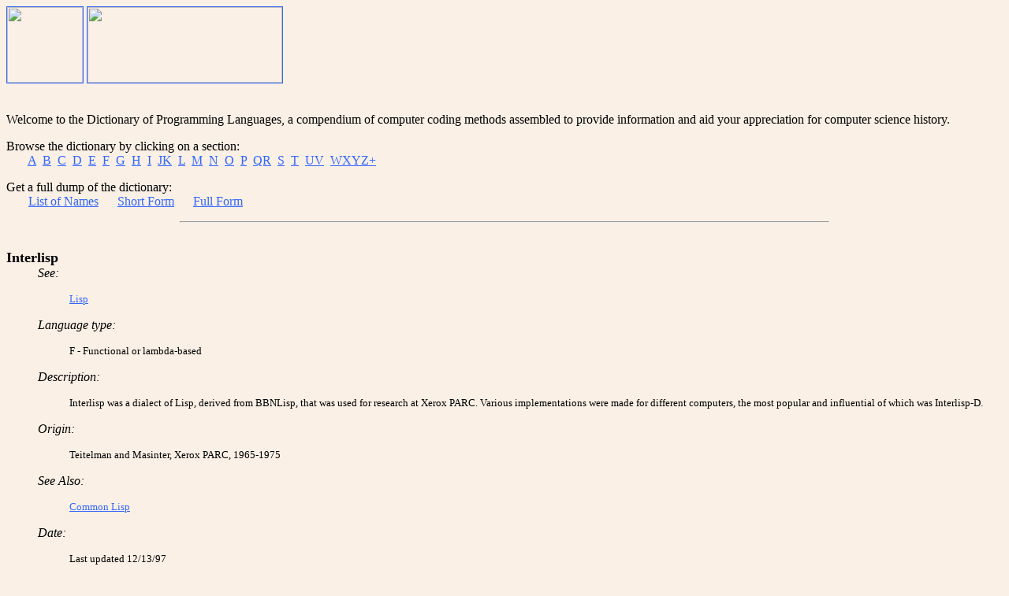

--- FILE ---
content_type: text/html; charset=ISO-8859-1
request_url: http://cgibin.erols.com/ziring/cgi-bin/cep/cep.pl?_key=Interlisp
body_size: 4851
content:
<!DOCTYPE HTML PUBLIC "-//IETF//DTD HTML 3.2//EN">
<HTML>
<head>
<TITLE>Dictionary of Programming Languages</TITLE>
<META Name="author" Content="Neal Ziring">
<META Name="keywords" Content="programming,programming languages,coding,computing history">
<META HTTP-EQUIV="PICS-Label" CONTENT="(PICS-1.1 'http://www.rsac.org/ratingsv01.html' l 
     gen true comment 'Dictionary of Programming Languages' 
     for 'http://cgi.erols.com/ziring/cgi-bin/cep/cep.pl' 
     r (n 0 s 0 v 0 l 0))">
</head>
<body TEXT="#000000" BGCOLOR="linen" LINK="#3366FF" VLINK="#3333FF" ALINK="#CC0000">
<A HREF="http://www.erols.com/ziring/index.html">
<IMG SRC="http://www.erols.com/ziring/logo2.gif" width=96 height=96 align=abscenter border=1></a>
<a HREF="/ziring/cgi-bin/cep/cep.pl">
<IMG SRC="http://www.erols.com/ziring/marq_epl.gif" WIDTH=247 HEIGHT=96 align=abscenter border=1></a>
<p>

<br>
Welcome to the Dictionary of Programming Languages, a compendium
of computer coding methods assembled to provide information and
aid your appreciation for computer science history.

<p>
Browse the dictionary by clicking on a section:
<br>&nbsp;&nbsp;&nbsp;&nbsp;&nbsp;&nbsp;
<a href="/ziring/cgi-bin/cep/cep.pl?_alpha=">
<a href="/ziring/cgi-bin/cep/cep.pl?_alpha=a">A</a>&nbsp;
<a href="/ziring/cgi-bin/cep/cep.pl?_alpha=b">B</a>&nbsp;
<a href="/ziring/cgi-bin/cep/cep.pl?_alpha=c">C</a>&nbsp;
<a href="/ziring/cgi-bin/cep/cep.pl?_alpha=d">D</a>&nbsp;
<a href="/ziring/cgi-bin/cep/cep.pl?_alpha=e">E</a>&nbsp;
<a href="/ziring/cgi-bin/cep/cep.pl?_alpha=f">F</a>&nbsp;
<a href="/ziring/cgi-bin/cep/cep.pl?_alpha=g">G</a>&nbsp;
<a href="/ziring/cgi-bin/cep/cep.pl?_alpha=h">H</a>&nbsp;
<a href="/ziring/cgi-bin/cep/cep.pl?_alpha=i">I</a>&nbsp;
<a href="/ziring/cgi-bin/cep/cep.pl?_alpha=jk">JK</a>&nbsp;
<a href="/ziring/cgi-bin/cep/cep.pl?_alpha=l">L</a>&nbsp;
<a href="/ziring/cgi-bin/cep/cep.pl?_alpha=m">M</a>&nbsp;
<a href="/ziring/cgi-bin/cep/cep.pl?_alpha=n">N</a>&nbsp;
<a href="/ziring/cgi-bin/cep/cep.pl?_alpha=o">O</a>&nbsp;
<a href="/ziring/cgi-bin/cep/cep.pl?_alpha=p">P</a>&nbsp;
<a href="/ziring/cgi-bin/cep/cep.pl?_alpha=qr">QR</a>&nbsp;
<a href="/ziring/cgi-bin/cep/cep.pl?_alpha=s">S</a>&nbsp;
<a href="/ziring/cgi-bin/cep/cep.pl?_alpha=t">T</a>&nbsp;
<a href="/ziring/cgi-bin/cep/cep.pl?_alpha=uv">UV</a>&nbsp;
<a href="/ziring/cgi-bin/cep/cep.pl?_alpha=wxyz!">WXYZ+</a>&nbsp;
<p>
Get a full dump of the dictionary:
<br>&nbsp;&nbsp;&nbsp;&nbsp;&nbsp;&nbsp;
<a href="/ziring/cgi-bin/cep/cep.pl?_total=1&_format=index&_userlink=1">List of Names</a>&nbsp;&nbsp;&nbsp;&nbsp;&nbsp;
<a href="/ziring/cgi-bin/cep/cep.pl?_total=1&_format=short&_userlink=1">Short Form</a>&nbsp;&nbsp;&nbsp;&nbsp;&nbsp;
<a href="/ziring/cgi-bin/cep/cep.pl?_total=1&_format=full&_userlink=1">Full Form</a>
<p>
<p>
<hr width="65%">

<!-- kpat=Interlisp and spat= -->
<dl>
<br clear=both>
<dt><b><font size='+1'>Interlisp

</font></b></dt>

<dd><i>See:</i>
<ul><font size='-1'><a href='/ziring/cgi-bin/cep/cep.pl?_key=Lisp'>
Lisp</a>&nbsp;&nbsp;&nbsp;
</ul></font><p></dd>

<dd><i>Language type:</i>
<ul><font size='-1'>F - Functional or lambda-based
</ul></font><p></dd>

<dd><i>Description:</i>
<ul><font size='-1'>Interlisp was a dialect of Lisp, derived
from BBNLisp, that was used for
research at Xerox PARC.  Various 
implementations were made for different
computers, the most popular and influential
of which was Interlisp-D.
</ul></font><p></dd>

<dd><i>Origin:</i>
<ul><font size='-1'>Teitelman and Masinter, Xerox PARC, 1965-1975
</ul></font><p></dd>

<dd><i>See Also:</i>
<ul><font size='-1'><a href='/ziring/cgi-bin/cep/cep.pl?_key=Common+Lisp'>
Common Lisp</a>&nbsp;&nbsp;&nbsp;
</ul></font><p></dd>

<dd><i>Date:</i>
<ul><font size='-1'>Last updated 12/13/97
</ul></font><p></dd>
</dl>
<p>
<hr size=4 width="97%">
<font size="-2"><p>
Descriptions in this dictionary are &copy;1997-99 Neal Ziring.  Some
examples copyright of their respective authors.  Some
technologies and languages are trademarked.  Permission to
copy descriptions is granted as long as authorship credit is preserved.
</font>
<small>
<p>
Comments on this dictionary, corrections and suggestions, are all welcome.
Please use email, the address is <i>ziring@home.com</i>
<center>
<p>
<p>
<A HREF="http://www.erols.com/ziring/">[Ziring MicroWeb Home]</A>&nbsp;&nbsp;
<A HREF="/ziring/cgi-bin/cep/cep.pl">[Dictionary Start]</A>&nbsp;&nbsp;
<A HREF="http://cgibin.erols.com/ziring/cgi-bin/gb1.pl?from=Programming+Language+Dictionary">[Sign Guestbook]</A>
<p>
Dictionary and script maintained by <a href="http://cgibin.erols.com/ziring/cgi-bin/fb1.pl">Neal Ziring</A>, last major modifications 3/18/98.  Most recent
additions to dictionary and master list, 1/00.
</center>
</small>
</BODY>
</HTML>
